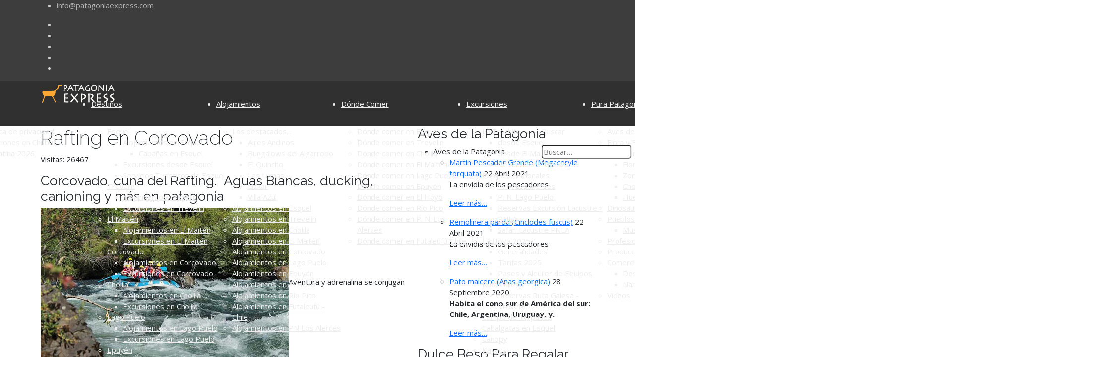

--- FILE ---
content_type: text/html; charset=utf-8
request_url: https://patagoniaexpress.com/index.php/excursiones-patagonia/rafting-patagonia.html
body_size: 12577
content:
<!DOCTYPE html>
<html lang="es-es" dir="ltr">
	<head>
		<meta http-equiv="X-UA-Compatible" content="IE=edge">
		<meta name="viewport" content="width=device-width, initial-scale=1">
		<meta charset="utf-8">
	<meta name="rights" content="PatagoniaExpress by Balero Producciones">
	<meta name="description" content="Patagonia Express desde Esquel y Trevelin es un portal integramente dedicado a la Patagonia y sus localidades. Información de actividades turísticas y culturale">
	<title>Rafting en Corcovado</title>
	<link href="/images/favicon.ico" rel="icon" type="image/vnd.microsoft.icon">
	<link href="https://patagoniaexpress.com/index.php/component/finder/search.opensearch?Itemid=166" rel="search" title="OpenSearch www.patagoniaexpress.com" type="application/opensearchdescription+xml">
<link href="/media/vendor/awesomplete/css/awesomplete.css?1.1.7" rel="stylesheet">
	<link href="/media/vendor/joomla-custom-elements/css/joomla-alert.min.css?0.2.0" rel="stylesheet">
	<link href="//fonts.googleapis.com/css?family=Open+Sans:300,regular,500,600,700,800,300italic,italic,500italic,600italic,700italic,800italic&amp;amp;subset=latin,latin-ext" rel="stylesheet">
	<link href="//fonts.googleapis.com/css?family=Raleway:100,200,300,regular,500,600,700,800,900,100italic,200italic,300italic,italic,500italic,600italic,700italic,800italic,900italic&amp;amp;subset=latin" rel="stylesheet">
	<link href="https://cdn.jsdelivr.net/npm/bootstrap@5.3.8/dist/css/bootstrap.min.css" rel="stylesheet">
	<link href="/cache/com_templates/templates/flex/e22df12e5c76cfbb8a9a714cfe1c700c.css" rel="stylesheet">
	<link href="/components/com_sppagebuilder/assets/css/dynamic-content.css?13bea3cde590997c1094f9bba14d719a" rel="stylesheet">
	<link href="/components/com_sppagebuilder/assets/css/color-switcher.css?13bea3cde590997c1094f9bba14d719a" rel="stylesheet">
	<style>body.site {background-color:#ffffff;}</style>
	<style>body{font-family:Open Sans, sans-serif; font-size:15px; font-weight:normal; }</style>
	<style>h1{font-family:Raleway, sans-serif; font-size:40px; font-weight:200; }</style>
	<style>h2{font-family:Raleway, sans-serif; font-size:33px; font-weight:300; }</style>
	<style>h3{font-family:Raleway, sans-serif; font-size:27px; font-weight:normal; }</style>
	<style>h4{font-family:Raleway, sans-serif; font-size:23px; font-weight:normal; }</style>
	<style>h5{font-family:Raleway, sans-serif; font-size:20px; font-weight:500; }</style>
	<style>h6{font-family:Raleway, sans-serif; font-size:17px; font-weight:600; }</style>
	<style>.sp-megamenu-parent{font-family:Open Sans, sans-serif; font-size:15px; font-weight:normal; }</style>
	<style>@media (min-width: 1400px) {
.container {
max-width: 1140px;
}
}</style>
	<style>.js-menu-toggle .lines, .js-menu-toggle .lines:before, .js-menu-toggle .lines:after {width:20px!important; }
				@media (max-width: 768px) {
				  .js-menu-toggle .lines, .js-menu-toggle .lines:before, .js-menu-toggle .lines:after {width:25px!important;}

				  .js-menu-toggle .lines {
				  	-webkit-transform: scale(1.1,1.3);
					transform: scale(1.1,1.3);
				  }
				}</style>
	<style>#sp-top-bar{ background-color:#3d3d3d;color:#d4d4d4; }</style>
	<style>#sp-top-bar a{color:#b3b3b3;}</style>
	<style>#sp-top-bar a:hover{color:#d1d1d1;}</style>
	<style>#sp-header{ background-color:#303030;color:#f0f0f0; }</style>
	<style>#sp-header a{color:#ededed;}</style>
	<style>#sp-header a:hover{color:#ffffff;}</style>
	<style>#sp-footer{ background-color:#363839;color:#b0b0b0; }</style>
	<style>#sp-footer a{color:#d6d6d6;}</style>
	<style>#sp-footer a:hover{color:#f0f0f0;}</style>
	<style>.offcanvas-menu{}.offcanvas-menu ul li a{color: }.offcanvas-menu .offcanvas-inner .search input.inputbox{border-color: }</style>
	<style>#sp-header .top-search-wrapper .icon-top-wrapper,#sp-header .top-search-wrapper .icon-top-wrapper >i:before,.sp-megamenu-wrapper > .sp-megamenu-parent >li >a,.sp-megamenu-wrapper #offcanvas-toggler,.sp-megamenu-wrapper #offcanvas-toggler .js-menu-toggle,#sp-header .modal-login-wrapper span,#sp-header .ap-my-account i.pe-7s-user,#sp-header .ap-my-account .info-text,#sp-header .mod-languages,#sp-header .logo,#cart-menu,#cd-menu-trigger,.cd-cart,.cd-cart > i{height:90px;line-height:90px;}.total_products{top:calc(90px / 2 - 22px);}.sp-megamenu-wrapper #offcanvas-toggler .js-menu-toggle span.lines {margin-top: calc(90px / 2 - 17px);}#sp-header,.transparent-wrapper{height:90px;}.transparent,.sticky-top{}#sp-header #sp-menu .sp-megamenu-parent >li >a,#sp-header #sp-menu .sp-megamenu-parent li .sp-dropdown >li >a,#sp-header .top-search-wrapper .icon-top-wrapper i,#sp-header #cd-menu-trigger i,#sp-header .cd-cart i,#sp-header .top-search-wrapper{}#sp-header #sp-menu .sp-dropdown .sp-dropdown-inner{}#sp-header #sp-menu .sp-dropdown .sp-dropdown-inner li.sp-menu-item >a,#sp-header #sp-menu .sp-dropdown .sp-dropdown-inner li.sp-menu-item.separator >a,#sp-header #sp-menu .sp-dropdown .sp-dropdown-inner li.sp-menu-item.separator >a:hover,#sp-header .sp-module-content ul li a,#sp-header .vm-menu .vm-title{}.sticky .logo,.sticky #cart-menu,.sticky #cd-menu-trigger,.sticky .cd-cart,.sticky .cd-cart >i,.sticky .menu-is-open >i,#sp-header.sticky .modal-login-wrapper span,#sp-header.sticky .ap-my-account i.pe-7s-user,#sp-header.sticky .ap-my-account .info-text,#sp-header.sticky .mod-languages,#sp-header.sticky .top-search-wrapper .icon-top-wrapper,#sp-header.sticky .top-search-wrapper .icon-top-wrapper >i:before,.sticky .sp-megamenu-wrapper > .sp-megamenu-parent >li >a,.sticky .sp-megamenu-wrapper #offcanvas-toggler,.sticky .sp-megamenu-wrapper #offcanvas-toggler .js-menu-toggle,.sticky #sp-logo a.logo{ height:70px;line-height:70px; }   .sticky .sp-megamenu-wrapper #offcanvas-toggler .js-menu-toggle span.lines {margin-top: calc(70px / 2 - 17px);}  .sticky .total_products{top: calc(70px / 2 - 22px);}  .sticky .sticky__wrapper{ height:70px; -webkit-animation-name:fade-in-down;animation-name:fade-in-down;}.sticky .sticky__wrapper .sp-sticky-logo {height:70px;}.sticky.onepage .sticky__wrapper,.sticky.white .sticky__wrapper,.sticky.transparent .sticky__wrapper{} #sp-header.sticky #sp-menu .sp-megamenu-wrapper .sp-megamenu-parent >li >a,#sp-header.sticky .top-search-wrapper,#sp-header.sticky .top-search-wrapper .icon-top-wrapper i,#sp-header.sticky #cd-menu-trigger i,#sp-header.sticky .cd-cart i{;}#sp-header.sticky #sp-menu .sp-megamenu-wrapper .sp-megamenu-parent >li.active>a,#sp-header.sticky #sp-menu .sp-megamenu-wrapper .sp-megamenu-parent >li.current-item>a,#sp-header.sticky #sp-menu .sp-megamenu-wrapper .sp-megamenu-parent >li.sp-has-child.active>a,.sticky #offcanvas-toggler >i,.sticky #offcanvas-toggler >i:hover{color:;} </style>
<script src="/media/vendor/jquery/js/jquery.min.js?3.7.1"></script>
	<script src="/media/legacy/js/jquery-noconflict.min.js?504da4"></script>
	<script src="/media/vendor/awesomplete/js/awesomplete.min.js?1.1.7" defer></script>
	<script type="application/json" class="joomla-script-options new">{"finder-search":{"url":"/index.php/component/finder/?task=suggestions.suggest&format=json&tmpl=component&Itemid=166"},"joomla.jtext":{"ERROR":"Error","MESSAGE":"Mensaje","NOTICE":"Notificación","WARNING":"Advertencia","JCLOSE":"Cerrar","JOK":"OK","JOPEN":"Abrir"},"system.paths":{"root":"","rootFull":"https://patagoniaexpress.com/","base":"","baseFull":"https://patagoniaexpress.com/"},"csrf.token":"fcfd07b653d0ce717541334a16966e71"}</script>
	<script src="/media/system/js/core.min.js?2cb912"></script>
	<script src="/media/vendor/webcomponentsjs/js/webcomponents-bundle.min.js?2.8.0" nomodule defer></script>
	<script src="/media/com_finder/js/finder.min.js?5729ed" type="module"></script>
	<script src="/media/system/js/joomla-hidden-mail.min.js?80d9c7" type="module"></script>
	<script src="/media/system/js/messages.min.js?9a4811" type="module"></script>
	<script src="https://cdn.jsdelivr.net/npm/bootstrap@5.3.8/dist/js/bootstrap.bundle.min.js"></script>
	<script src="/templates/flex/js/main.js"></script>
	<script src="/cache/com_templates/templates/flex/790c43e3879c675e64c53c3fa5cad95c.js"></script>
	<script src="/components/com_sppagebuilder/assets/js/dynamic-content.js?13bea3cde590997c1094f9bba14d719a"></script>
	<script src="/components/com_sppagebuilder/assets/js/color-switcher.js?13bea3cde590997c1094f9bba14d719a"></script>
	<script type="application/ld+json">{"@context":"https://schema.org","@graph":[{"@type":"Organization","@id":"https://patagoniaexpress.com/#/schema/Organization/base","name":"PatagoniaExpress","url":"https://patagoniaexpress.com/","logo":{"@type":"ImageObject","@id":"https://patagoniaexpress.com/#/schema/ImageObject/logo","url":"images/esquel/esquel_nevado.jpg","contentUrl":"images/esquel/esquel_nevado.jpg","width":720,"height":480},"image":{"@id":"https://patagoniaexpress.com/#/schema/ImageObject/logo"},"sameAs":["https://www.facebook.com/PatagoniaExpressok/","https://x.com/patagoniaexpres","https://www.instagram.com/patagoniaexpressar/","https://www.youtube.com/@baleroproducciones"]},{"@type":"WebSite","@id":"https://patagoniaexpress.com/#/schema/WebSite/base","url":"https://patagoniaexpress.com/","name":"www.patagoniaexpress.com","publisher":{"@id":"https://patagoniaexpress.com/#/schema/Organization/base"},"potentialAction":{"@type":"SearchAction","target":"https://patagoniaexpress.com/index.php/component/finder/search.html?q={search_term_string}&amp;Itemid=166","query-input":"required name=search_term_string"}},{"@type":"WebPage","@id":"https://patagoniaexpress.com/#/schema/WebPage/base","url":"https://patagoniaexpress.com/index.php/excursiones-patagonia/rafting-patagonia.html","name":"Rafting en Corcovado","description":"Patagonia Express desde Esquel y Trevelin es un portal integramente dedicado a la Patagonia y sus localidades. Información de actividades turísticas y culturale","isPartOf":{"@id":"https://patagoniaexpress.com/#/schema/WebSite/base"},"about":{"@id":"https://patagoniaexpress.com/#/schema/Organization/base"},"inLanguage":"es-ES"}]}</script>
	<script>var sp_preloader = "0";var sp_offanimation = "default";var stickyHeaderVar = "1";var stickyHeaderAppearPoint = 250;</script>
	<script>
				document.addEventListener("DOMContentLoaded", () =>{
					window.htmlAddContent = window?.htmlAddContent || "";
					if (window.htmlAddContent) {
        				document.body.insertAdjacentHTML("beforeend", window.htmlAddContent);
					}
				});
			</script>
	<script>
			const initColorMode = () => {
				const colorVariableData = [];
				const sppbColorVariablePrefix = "--sppb";
				let activeColorMode = localStorage.getItem("sppbActiveColorMode") || "";
				activeColorMode = "";
				const modes = [];

				if(!modes?.includes(activeColorMode)) {
					activeColorMode = "";
					localStorage.setItem("sppbActiveColorMode", activeColorMode);
				}

				document?.body?.setAttribute("data-sppb-color-mode", activeColorMode);

				if (!localStorage.getItem("sppbActiveColorMode")) {
					localStorage.setItem("sppbActiveColorMode", activeColorMode);
				}

				if (window.sppbColorVariables) {
					const colorVariables = typeof(window.sppbColorVariables) === "string" ? JSON.parse(window.sppbColorVariables) : window.sppbColorVariables;

					for (const colorVariable of colorVariables) {
						const { path, value } = colorVariable;
						const variable = String(path[0]).trim().toLowerCase().replaceAll(" ", "-");
						const mode = path[1];
						const variableName = `${sppbColorVariablePrefix}-${variable}`;

						if (activeColorMode === mode) {
							colorVariableData.push(`${variableName}: ${value}`);
						}
					}

					document.documentElement.style.cssText += colorVariableData.join(";");
				}
			};

			window.sppbColorVariables = [];
			
			initColorMode();

			document.addEventListener("DOMContentLoaded", initColorMode);
		</script>
	<meta property="og:url" content="https://www.patagoniaexpress.com/index.php/excursiones-patagonia/rafting-patagonia.html" />
	<meta property="og:site_name" content="www.patagoniaexpress.com" />
	<meta property="og:type" content="article" />
	<meta property="og:title" content="Rafting en Corcovado" />
	<meta property="og:description" content="Corcovado, cuna del Rafting.  Aguas Blancas, ducking, canioning y más en patagonia
" />
	<meta name="twitter:card" content="summary" />
	<meta name="twitter:site" content="www.patagoniaexpress.com" />
	<meta name="twitter:title" content="Rafting en Corcovado" />
	<meta name="twitter:description" content="Corcovado, cuna del Rafting.  Aguas Blancas, ducking, canioning y más en patagonia
" />
			</head>
	
	<body class="site com-content view-article no-layout no-task itemid-543 es-es ltr  sticky-header layout-fluid off-canvas-menu-init">
		        <div class="body-wrapper off-canvas-menu-wrap">
            <div class="body-innerwrapper body_innerwrapper_overflow">
				<section id="sp-top-bar"><div class="container"><div class="row"><div id="sp-top1" class="col-12 col-md-4 col-lg-12 "><div class="sp-column"><ul class="sp-contact-info"><li class="sp-contact-email"><i class="pe pe-7s-mail" aria-hidden="true"></i> <joomla-hidden-mail  is-link="1" is-email="1" first="aW5mbw==" last="cGF0YWdvbmlhZXhwcmVzcy5jb20=" text="aW5mb0BwYXRhZ29uaWFleHByZXNzLmNvbQ==" base="" >Esta dirección de correo electrónico está siendo protegida contra los robots de spam. Necesita tener JavaScript habilitado para poder verlo.</joomla-hidden-mail></li></ul><ul class="social-icons"><li><a target="_blank" href="https://www.facebook.com/PatagoniaExpressok/" aria-label="facebook"><i class="fa-brands fa-facebook-f" aria-hidden="true"></i></a></li><li><a target="_blank" href="https://twitter.com/patagoniaexpres" aria-label="twitter"><i class="fa-brands fa-x-twitter" aria-hidden="true"></i></a></li><li ><a target="_blank" href="https://www.instagram.com/patagoniaexpressar/" aria-label="Instagram"><i class="fa-brands fa-instagram" aria-hidden="true"></i></a></li><li><a target="_blank" href="https://www.youtube.com/@baleroproducciones" aria-label="Youtube"><i class="fa-brands fa-youtube" aria-hidden="true"></i></a></li><li><a href="whatsapp://send?abid=https://wa.me/5492945416176&text=Hi" aria-label="WhatsApp"><i class="fa-brands fa-whatsapp" aria-hidden="true"></i></a></li></ul></div></div></div></div></section><header id="sp-header" class=" flex"><div class="container"><div class="row"><div id="sp-logo" class="col-9 col-md-10 col-lg-2 "><div class="sp-column"><a class="logo mx-0 ps-3 p-sm-0" href="/"><img class="sp-default-logo d-none d-md-block" src="/images/logos/logo_pata.png#joomlaImage://local-images/logos/logo_pata.png?width=150&amp;height=50" srcset="/images/logos/logo_pata2x.png 2x" alt="www.patagoniaexpress.com"><img class="sp-default-logo d-block d-sm-block d-md-none" src="/images/logos/logo_pata.png" alt="www.patagoniaexpress.com"></a></div></div><div id="sp-menu" class="col-1 col-md-1 col-lg-9 "><div class="sp-column">			<div class="sp-megamenu-wrapper">
				<ul class="sp-megamenu-parent menu-fade-down-fade-up d-none d-lg-flex justify-content-center mx-0 px-0 gx-0"><li class="sp-menu-item sp-has-child"><a  href="/index.php"  >Inicio</a><div class="sp-dropdown sp-dropdown-main sp-menu-right" style="width: 252px;"><div class="sp-dropdown-inner"><ul class="sp-dropdown-items"><li class="sp-menu-item"><a  href="/index.php/inicio/politica-de-privacidad.html"  >Política de privacidad</a></li><li class="sp-menu-item"><a  href="/index.php/inicio/vacaciones-en-chubut-argentina-2024.html"  >Vacaciones en Chubut - Argentina 2026</a></li></ul></div></div></li><li class="sp-menu-item sp-has-child"><a  href="javascript:void(0);"  >Destinos</a><div class="sp-dropdown sp-dropdown-main sp-menu-right" style="width: 252px;"><div class="sp-dropdown-inner"><ul class="sp-dropdown-items"><li class="sp-menu-item sp-has-child"><a  href="/index.php/destinos/esquel.html"  >Esquel</a><div class="sp-dropdown sp-dropdown-sub sp-menu-right" style="width: 252px;"><div class="sp-dropdown-inner"><ul class="sp-dropdown-items"><li class="sp-menu-item sp-has-child"><a  href="/index.php/destinos/esquel/alojamientos-esquel.html"  >Alojamientos en Esquel</a><div class="sp-dropdown sp-dropdown-sub sp-menu-right" style="width: 252px;"><div class="sp-dropdown-inner"><ul class="sp-dropdown-items"><li class="sp-menu-item"><a  href="/index.php/destinos/esquel/alojamientos-esquel/cabanas-en-esquel.html"  ><i class="fa fa-home"></i> Cabañas en Esquel</a></li></ul></div></div></li><li class="sp-menu-item"><a  href="/index.php/destinos/esquel/excursiones-desde-esquel.html"  >Excursiones desde Esquel</a></li><li class="sp-menu-item"><a  href="/index.php/destinos/esquel/servicios-turisticos-de-esquel.html"  >Servicios Turísticos de Esquel </a></li></ul></div></div></li><li class="sp-menu-item sp-has-child"><a  href="/index.php/destinos/home-trevelin.html"  >Trevelin</a><div class="sp-dropdown sp-dropdown-sub sp-menu-right" style="width: 252px;"><div class="sp-dropdown-inner"><ul class="sp-dropdown-items"><li class="sp-menu-item"><a  href="/index.php/destinos/home-trevelin/alojamientos-trevelin.html"  >Alojamientos Trevelin</a></li><li class="sp-menu-item"><a  href="/index.php/destinos/home-trevelin/excursiones-en-trevelin.html"  >Excursiones en Trevelin</a></li></ul></div></div></li><li class="sp-menu-item sp-has-child"><a  href="/index.php/destinos/home-el-maiten.html"  >El Maitén</a><div class="sp-dropdown sp-dropdown-sub sp-menu-right" style="width: 252px;"><div class="sp-dropdown-inner"><ul class="sp-dropdown-items"><li class="sp-menu-item"><a  href="/index.php/destinos/home-el-maiten/alojamientos-en-el-maiten.html"  >Alojamientos en El Maitén</a></li><li class="sp-menu-item"><a  href="/index.php/destinos/home-el-maiten/excursiones-en-el-maiten.html"  >Excursiones en El Maitén</a></li></ul></div></div></li><li class="sp-menu-item sp-has-child"><a  href="/index.php/destinos/home-corcovado.html"  >Corcovado</a><div class="sp-dropdown sp-dropdown-sub sp-menu-right" style="width: 252px;"><div class="sp-dropdown-inner"><ul class="sp-dropdown-items"><li class="sp-menu-item"><a  href="/index.php/destinos/home-corcovado/servicios-en-corcovado.html"  >Alojamientos en Corcovado</a></li><li class="sp-menu-item"><a  href="/index.php/destinos/home-corcovado/excursiones-en-corcovado.html"  >Excursiones en Corcovado</a></li></ul></div></div></li><li class="sp-menu-item sp-has-child"><a  href="/index.php/destinos/home-cholila.html"  >Cholila</a><div class="sp-dropdown sp-dropdown-sub sp-menu-right" style="width: 252px;"><div class="sp-dropdown-inner"><ul class="sp-dropdown-items"><li class="sp-menu-item"><a  href="/index.php/destinos/home-cholila/alojamientos-en-cholila.html"  >Alojamientos en Cholila</a></li><li class="sp-menu-item"><a  href="/index.php/destinos/home-cholila/excursiones-en-cholila.html"  >Excursiones en Cholila</a></li></ul></div></div></li><li class="sp-menu-item sp-has-child"><a  href="/index.php/destinos/home-lago-puelo.html"  >Lago Puelo</a><div class="sp-dropdown sp-dropdown-sub sp-menu-right" style="width: 252px;"><div class="sp-dropdown-inner"><ul class="sp-dropdown-items"><li class="sp-menu-item"><a  href="/index.php/destinos/home-lago-puelo/alojamientos-en-lago-puelo.html"  >Alojamientos en Lago Puelo</a></li><li class="sp-menu-item"><a  href="/index.php/destinos/home-lago-puelo/excursiones-en-lago-puelo.html"  >Excursiones en Lago Puelo</a></li></ul></div></div></li><li class="sp-menu-item sp-has-child"><a  href="/index.php/destinos/home-epuyen.html"  >Epuyén</a><div class="sp-dropdown sp-dropdown-sub sp-menu-right" style="width: 252px;"><div class="sp-dropdown-inner"><ul class="sp-dropdown-items"><li class="sp-menu-item"><a  href="/index.php/destinos/home-epuyen/alojamientos-en-epuyen.html"  >Alojamientos en Epuyén</a></li><li class="sp-menu-item"><a  href="/index.php/destinos/home-epuyen/excursiones-en-epuyen.html"  >Excursiones en Epuyén</a></li></ul></div></div></li><li class="sp-menu-item sp-has-child"><a  href="/index.php/destinos/home-el-hoyo.html"  >El Hoyo</a><div class="sp-dropdown sp-dropdown-sub sp-menu-right" style="width: 252px;"><div class="sp-dropdown-inner"><ul class="sp-dropdown-items"><li class="sp-menu-item"><a  href="/index.php/destinos/home-el-hoyo/alojamientos-en-el-hoyo.html"  >Alojamientos en El Hoyo</a></li><li class="sp-menu-item"><a  href="/index.php/destinos/home-el-hoyo/excursiones-en-el-hoyo.html"  >Excursiones en El Hoyo</a></li></ul></div></div></li><li class="sp-menu-item sp-has-child"><a  href="/index.php/destinos/home-tecka.html"  >Tecka</a><div class="sp-dropdown sp-dropdown-sub sp-menu-right" style="width: 252px;"><div class="sp-dropdown-inner"><ul class="sp-dropdown-items"><li class="sp-menu-item"><a  href="/index.php/destinos/home-tecka/mas-info-de-tecka.html"  >Más info de Tecka</a></li><li class="sp-menu-item"><a  href="/index.php/destinos/home-tecka/alojamientos-en-tecka.html"  >Alojamientos en Tecka</a></li></ul></div></div></li><li class="sp-menu-item sp-has-child"><a  href="/index.php/destinos/home-rio-pico.html"  >Río Pico</a><div class="sp-dropdown sp-dropdown-sub sp-menu-right" style="width: 252px;"><div class="sp-dropdown-inner"><ul class="sp-dropdown-items"><li class="sp-menu-item"><a  href="/index.php/destinos/home-rio-pico/alojamientos-en-rio-pico.html"  >Alojamientos en Río Pico</a></li><li class="sp-menu-item"><a  href="/index.php/destinos/home-rio-pico/excursiones-en-rio-pico.html"  >Excursiones en Río Pico</a></li></ul></div></div></li><li class="sp-menu-item sp-has-child"><a  href="/index.php/destinos/home-futaleufu.html"  >Futaleufú (Ch)</a><div class="sp-dropdown sp-dropdown-sub sp-menu-right" style="width: 252px;"><div class="sp-dropdown-inner"><ul class="sp-dropdown-items"><li class="sp-menu-item"><a  href="/index.php/destinos/home-futaleufu/alojamientos-en-futaleufu.html"  >Alojamientos en Futaleufú - Chile</a></li><li class="sp-menu-item"><a  href="/index.php/destinos/home-futaleufu/excursiones-en-futaleufu.html"  >Excursiones en Futaleufú</a></li></ul></div></div></li><li class="sp-menu-item sp-has-child"><a  href="/index.php/destinos/pn-los-alerces.html"  >P. N. Los Alerces</a><div class="sp-dropdown sp-dropdown-sub sp-menu-right" style="width: 252px;"><div class="sp-dropdown-inner"><ul class="sp-dropdown-items"><li class="sp-menu-item"><a  href="/index.php/destinos/pn-los-alerces/alojamientos-en-pn-los-alerces.html"  >Alojamientos en PN Los Alerces</a></li><li class="sp-menu-item"><a  href="/index.php/destinos/pn-los-alerces/excursiones-en-el-pn-los-alerces.html"  >Excursiones en el PN Los Alerces</a></li></ul></div></div></li></ul></div></div></li><li class="sp-menu-item sp-has-child"><a  href="/index.php/alojamientos.html"  >Alojamientos</a><div class="sp-dropdown sp-dropdown-main sp-menu-right" style="width: 252px;"><div class="sp-dropdown-inner"><ul class="sp-dropdown-items"><li class="sp-menu-item sp-has-child"><a  href="javascript:void(0);"  ><i class="fa fa-home"></i> Los destacados...</a><div class="sp-dropdown sp-dropdown-sub sp-menu-right" style="width: 252px;"><div class="sp-dropdown-inner"><ul class="sp-dropdown-items"><li class="sp-menu-item"><a  href="/index.php/alojamientos/los-destacados-de-patagonia/aires-andinos.html"  >Aires Andinos</a></li><li class="sp-menu-item"><a  href="/index.php/alojamientos/los-destacados-de-patagonia/bungalows-del-algarrobo.html"  >Bungalows del Algarrobo</a></li><li class="sp-menu-item"><a  href="/index.php/alojamientos/los-destacados-de-patagonia/el-quincho.html"  >El Quincho</a></li><li class="sp-menu-item"><a  href="/index.php/alojamientos/los-destacados-de-patagonia/las-lumas.html"  >Las Lumas</a></li><li class="sp-menu-item"><a  href="/index.php/alojamientos/los-destacados-de-patagonia/lizkar-departamentos.html"  >Lizkar</a></li><li class="sp-menu-item"><a  href="/index.php/alojamientos/los-destacados-de-patagonia/villa-azul.html"  >Villa Azul</a></li></ul></div></div></li><li class="sp-menu-item"><a  href="/index.php/alojamientos/alojamientos-en-esquel.html"  >Alojamientos en Esquel</a></li><li class="sp-menu-item"><a  href="/index.php/alojamientos/alojamientos-en-trevelin.html"  >Alojamientos en Trevelin</a></li><li class="sp-menu-item"><a  href="/index.php/alojamientos/alojamientos-en-cholila.html"  >Alojamientos en Cholila</a></li><li class="sp-menu-item"><a  href="/index.php/alojamientos/alojamientos-en-el-maiten.html"  >Alojamientos en El Maitén</a></li><li class="sp-menu-item"><a  href="/index.php/alojamientos/alojamientos-en-corcovado.html"  >Alojamientos en Corcovado</a></li><li class="sp-menu-item"><a  href="/index.php/alojamientos/alojamientos-en-lago-puelo.html"  >Alojamientos en Lago Puelo</a></li><li class="sp-menu-item"><a  href="/index.php/alojamientos/alojamientos-en-epuyen.html"  >Alojamientos en Epuyén</a></li><li class="sp-menu-item"><a  href="/index.php/alojamientos/alojamientos-en-el-hoyo.html"  >Alojamientos en El Hoyo</a></li><li class="sp-menu-item"><a  href="/index.php/alojamientos/alojamientos-en-rio-pico.html"  >Alojamientos en Río Pico</a></li><li class="sp-menu-item"><a  href="/index.php/alojamientos/alojamientos-en-futaleufu-chile.html"  >Alojamientos en Futaleufú - Chile</a></li><li class="sp-menu-item"><a  href="/index.php/alojamientos/alojamientos-en-pn-los-alerces.html"  >Alojamientos en PN Los Alerces</a></li></ul></div></div></li><li class="sp-menu-item sp-has-child"><a  href="/index.php/donde-comer.html"  >Dónde Comer</a><div class="sp-dropdown sp-dropdown-main sp-menu-right" style="width: 252px;"><div class="sp-dropdown-inner"><ul class="sp-dropdown-items"><li class="sp-menu-item"><a  href="/index.php/donde-comer/donde-comer-en-esquel.html"  >Dónde comer en Esquel</a></li><li class="sp-menu-item"><a  href="/index.php/donde-comer/donde-comer-en-trevelin.html"  >Dónde comer en Trevelin</a></li><li class="sp-menu-item"><a  href="/index.php/donde-comer/donde-comer-en-cholila.html"  >Dónde comer en Cholila</a></li><li class="sp-menu-item"><a  href="/index.php/donde-comer/donde-comer-en-el-maiten.html"  >Dónde comer en El Maitén</a></li><li class="sp-menu-item"><a  href="/index.php/donde-comer/donde-comer-en-lago-puelo.html"  >Dónde comer en Lago Puelo</a></li><li class="sp-menu-item"><a  href="/index.php/donde-comer/donde-comer-en-epuyen.html"  >Dónde comer en Epuyén</a></li><li class="sp-menu-item"><a  href="/index.php/donde-comer/donde-comer-en-el-hoyo.html"  >Dónde comer en El Hoyo</a></li><li class="sp-menu-item"><a  href="/index.php/donde-comer/donde-comer-en-rio-pico.html"  >Dónde comer en Río Pico</a></li><li class="sp-menu-item"><a  href="/index.php/donde-comer/donde-comer-en-p-n-los-alerces.html"  >Dónde comer en P. N. Los Alerces</a></li><li class="sp-menu-item"><a  href="/index.php/donde-comer/donde-comer-en-futaleufu-chile.html"  >Dónde comer en Futaleufú-Chile</a></li></ul></div></div></li><li class="sp-menu-item sp-has-child"><a  href="/index.php/excursiones.html"  >Excursiones</a><div class="sp-dropdown sp-dropdown-main sp-menu-right" style="width: 252px;"><div class="sp-dropdown-inner"><ul class="sp-dropdown-items"><li class="sp-menu-item sp-has-child"><a  href="/index.php/excursiones/la-trochita.html"  >La Trochita</a><div class="sp-dropdown sp-dropdown-sub sp-menu-right" style="width: 252px;"><div class="sp-dropdown-inner"><ul class="sp-dropdown-items"><li class="sp-menu-item"><a  href="/index.php/excursiones/la-trochita/desde-esquel.html"  >desde Esquel</a></li><li class="sp-menu-item"><a  href="/index.php/excursiones/la-trochita/desde-el-maiten.html"  >desde El Maitén</a></li><li class="sp-menu-item"><a  href="/index.php/excursiones/la-trochita/reservas-la-trochita.html" rel="noopener noreferrer" target="_blank" >Reservas La Trochita</a></li></ul></div></div></li><li class="sp-menu-item sp-has-child"><a  href="/index.php/excursiones/parque-nacionales.html"  >Parques Nacionales</a><div class="sp-dropdown sp-dropdown-sub sp-menu-right" style="width: 252px;"><div class="sp-dropdown-inner"><ul class="sp-dropdown-items"><li class="sp-menu-item"><a  href="/index.php/excursiones/parque-nacionales/p-n-los-alerces.html"  >P. N. Los Alerces</a></li><li class="sp-menu-item"><a  href="/index.php/excursiones/parque-nacionales/parque-nacional-lago-puelo-chubut-patagonia.html"  >P. N. Lago Puelo</a></li><li class="sp-menu-item"><a  href="/index.php/excursiones/parque-nacionales/reservas-excursion-lacustre.html" rel="noopener noreferrer" target="_blank" >Reservas Excursión Lacustre - PNLA</a></li><li class="sp-menu-item"><a  href="/index.php/excursiones/parque-nacionales/safari-lacustre-parque-nacional-los-alerces.html"  >Safari Lacustre PNLA</a></li></ul></div></div></li><li class="sp-menu-item sp-has-child"><a  href="/index.php/excursiones/la-hoya.html"  >La Hoya 2025</a><div class="sp-dropdown sp-dropdown-sub sp-menu-right" style="width: 252px;"><div class="sp-dropdown-inner"><ul class="sp-dropdown-items"><li class="sp-menu-item"><a  href="/index.php/excursiones/la-hoya/mapa-de-pistas.html"  >Generalidades</a></li><li class="sp-menu-item"><a  href="/index.php/excursiones/la-hoya/tarifas-2021.html"  >Tarifas 2025</a></li><li class="sp-menu-item"><a  href="/index.php/excursiones/la-hoya/pases-y-alquiler-de-equipos.html"  >Pases y Alquiler de Equipos</a></li></ul></div></div></li><li class="sp-menu-item sp-has-child"><a  href="/index.php/excursiones/ruta-galesa.html"  title="Ruta Galesa " >Ruta Galesa</a><div class="sp-dropdown sp-dropdown-sub sp-menu-right" style="width: 252px;"><div class="sp-dropdown-inner"><ul class="sp-dropdown-items"><li class="sp-menu-item"><a  href="/index.php/excursiones/ruta-galesa/reservas-ruta-galesa-trevelin.html" rel="noopener noreferrer" target="_blank" >Reservas Ruta Galesa - Trevelin</a></li></ul></div></div></li><li class="sp-menu-item"><a  href="/index.php/excursiones/campo-de-tulipanes.html"  title="Campo de Tulipanes en Trevelin" >Campo de Tulipanes</a></li><li class="sp-menu-item"><a  href="/index.php/excursiones/cabalgatas-en-esquel.html"  >Cabalgatas en Esquel</a></li><li class="sp-menu-item"><a  href="/index.php/excursiones/canopy.html"  >Canopy</a></li><li class="sp-menu-item"><a  href="/index.php/excursiones/kayacs.html"  >Kayacs</a></li><li class="sp-menu-item"><a  href="/index.php/excursiones/mountain-bike-en-esquel.html"  >Mountain Bike en Esquel</a></li><li class="sp-menu-item"><a  href="/index.php/excursiones/piedra-parada.html"  >Piedra Parada</a></li><li class="sp-menu-item"><a  href="/index.php/excursiones/rafting.html"  >Rafting</a></li><li class="sp-menu-item sp-has-child"><a  href="/index.php/excursiones/trekking-senderismo.html"  >Trekking (senderismo)</a><div class="sp-dropdown sp-dropdown-sub sp-menu-right" style="width: 252px;"><div class="sp-dropdown-inner"><ul class="sp-dropdown-items"><li class="sp-menu-item"><a  href="/index.php/excursiones/trekking-senderismo/trekking-en-esquel.html"  >Trekking en Esquel</a></li></ul></div></div></li><li class="sp-menu-item"><a  href="/index.php/excursiones/pesca-patagonia.html"  title="Pesca en Patagonia, Esquel, Trevelin, Chubut, Río Pico" >Pesca 2025/2026</a></li><li class="sp-menu-item"><a  href="/index.php/excursiones/huella-andina.html"  >Huella Andina</a></li></ul></div></div></li><li class="sp-menu-item sp-has-child"><a  href="javascript:void(0);"  >Pura Patagonia</a><div class="sp-dropdown sp-dropdown-main sp-menu-right" style="width: 252px;"><div class="sp-dropdown-inner"><ul class="sp-dropdown-items"><li class="sp-menu-item"><a  href="/index.php/pura-patagonia-express/aves.html"  >Aves de la Patagonia</a></li><li class="sp-menu-item sp-has-child"><a  href="/index.php/pura-patagonia-express/flora-y-fauna-de-la-patagonia.html"  >Flora y Fauna</a><div class="sp-dropdown sp-dropdown-sub sp-menu-right" style="width: 252px;"><div class="sp-dropdown-inner"><ul class="sp-dropdown-items"><li class="sp-menu-item"><a  href="/index.php/pura-patagonia-express/flora-y-fauna-de-la-patagonia/flora-nativa.html"  >Flora nativa </a></li><li class="sp-menu-item"><a  href="/index.php/pura-patagonia-express/flora-y-fauna-de-la-patagonia/flora-exotica.html?types[0]=1"  >Flora exótica</a></li><li class="sp-menu-item"><a  href="/index.php/pura-patagonia-express/flora-y-fauna-de-la-patagonia/zorro-colorado.html"  >Zorro Colorado</a></li><li class="sp-menu-item"><a  href="/index.php/pura-patagonia-express/flora-y-fauna-de-la-patagonia/choique.html"  >Choique</a></li><li class="sp-menu-item"><a  href="/index.php/pura-patagonia-express/flora-y-fauna-de-la-patagonia/huemul.html"  >Huemul</a></li></ul></div></div></li><li class="sp-menu-item"><a  href="/index.php/pura-patagonia-express/dinosaurios-argentinos.html"  >Dinosaurios argentinos</a></li><li class="sp-menu-item sp-has-child"><a  href="/index.php/pura-patagonia-express/pueblos-originarios.html"  >Pueblos pre existentes</a><div class="sp-dropdown sp-dropdown-sub sp-menu-right" style="width: 252px;"><div class="sp-dropdown-inner"><ul class="sp-dropdown-items"><li class="sp-menu-item"><a  href="/index.php/pura-patagonia-express/pueblos-originarios/museo-leleque.html"  >Museo Leleque </a></li></ul></div></div></li><li class="sp-menu-item"><a  href="/index.php/pura-patagonia-express/profesionales.html"  >Profesionales</a></li><li class="sp-menu-item"><a  href="/index.php/pura-patagonia-express/produccion-artesanias.html"  >Producción y artesanías</a></li><li class="sp-menu-item sp-has-child"><a  href="/index.php/pura-patagonia-express/comercios-de-la-comarca.html"  >Comercios</a><div class="sp-dropdown sp-dropdown-sub sp-menu-right" style="width: 252px;"><div class="sp-dropdown-inner"><ul class="sp-dropdown-items"><li class="sp-menu-item"><a  href="javascript:void(0);"  >Destacados</a></li><li class="sp-menu-item"><a  href="/index.php/pura-patagonia-express/comercios-de-la-comarca/nahuel-pan.html"  ><i class="fa fa-shopping-cart"></i> Nahuel Pan</a></li></ul></div></div></li><li class="sp-menu-item"><a  href="/index.php/pura-patagonia-express/videos.html"  >Videos</a></li></ul></div></div></li></ul>				<a id="offcanvas-toggler" class="d-block d-flex d-lg-none hstack justify-content-center me-3 me-md-0" href="#" aria-label="Menu">
																	<span class="js-menu-toggle d-block w-100 d-flex justify-content-center">
							<span class="lines"></span>
						</span>
									</a>
			</div>
		</div></div><div id="sp-topsearch" class="col-1 col-md-1 col-lg-1 "><div class="sp-column"><div class="sp-module "><div class="sp-module-content"><div class="top-search-wrapper d-block w-100 top-0 start-50 translate-middle-x">
	<div class="icon-top-wrapper hstack d-flex justify-content-center">
        <i class="pe pe-7s-search search-open-icon w-100" aria-hidden="true"></i>
		<i class="pe pe-7s-close search-close-icon w-100" aria-hidden="true"></i>
	</div>
	<div class="top-search-input-wrap" id="top-search-input-wrap">
		<div class="top-search-wrap">
			<div class="searchwrapper">		
				<div class="finder search">
					<form id="mod-finder-searchform276" action="/index.php/component/finder/search.html?Itemid=166" method="get" class="form-search" role="search">
						<div class="clearfix w-100 mb-2"><label for="mod-finder-searchword276" class="finder mb-2 ">Buscar</label><br /></div><div class="search flex-search"><div class="top-search-wrapper gx-0 px-0 mx-0"><div class="sp_search_input"><input type="text" name="q" id="mod-finder-searchword276" class="inputbox search-query rounded" size="20" value="" placeholder="Buscar&hellip;"/></div></div></div>																		<input type="hidden" name="Itemid" value="166">					</form>
				</div>
			</div>
		</div>
	</div> 
</div>	
</div></div></div></div></div></div></header><section id="sp-main-body"><div class="container"><div class="row"><div id="sp-component" class="col-lg-8 "><div class="sp-column ">	<div id="system-message-container" class="centered" aria-live="polite"></div>
<article class="item item-page item-featured" itemscope itemtype="https://schema.org/Article">
	<meta itemprop="inLanguage" content="es-ES">
		        	<div class="entry-header">
    		                            					                        <h1 itemprop="headline">Rafting en Corcovado</h1>             
            	<dl class="article-info">

		
			<dt class="article-info-term"></dt>	
				
			
			
			
			
			
		
					
			
							<dd class="hits">
	<i class="far fa-eye"></i>
	<meta itemprop="interactionCount" content="UserPageVisits:26467" />
	Visitas: 26467</dd>					
		
	</dl>
  
          
	    </div>
    
	    	
				
			<div itemprop="articleBody" class="com-content-article__body">
		<h3>Corcovado, cuna del Rafting.  Aguas Blancas, ducking, canioning y más en patagonia</h3>
 
<p><img class="pull-right" src="/images/corcovado/rafting_patagonia.jpg" alt="" />Aventura y adrenalina se conjugan en esta actividad de turismo activo, donde el visitante no solo es espectador, sino que vive en contacto directo con la naturaleza, cabalgando los blancos rápidos del Río Corcovado sobre una balsa neumática, acompañado por expertos guías. Las características del río hacen de este sitio la cuna máxima del rafting en la región patagónica de los lagos, y un sitio sobresaliente a nivel nacional.El rafting es un producto muy desarrollado en esta localidad, con especialistas que brindan excelentes servicios, dotados del más moderno equipamiento y medidas de seguridad. Los quías están capacitados profesionalmente y brindan antes de cada bajada las instrucciones correspondientes para disfrutar al máximo esta aventura.El Corcovado es un río que en la graduación internacional de dificultad posee un máximo de "3 mas", que si bien es alto, es ideal para los no experimentados. El curso del río presenta también otros recorridos de niveles inferiores, llegando hasta lo que se denomina "flotada", donde la dificultad es casi nula y se constituye en un placentero paseo por hermosos recorridos y correderas, en un escenario natural sorprendente.</p>
<p><strong>Para toda la familia</strong></p>
<p>Si bien las imágenes que habitualmente se observan de la actividad del rafting son sorprendentes por su dificultad, esta aventura puede ser vivida por toda la familia. La seguridad está garantizada por la experiencia de los guías, el equipamiento y las medidas de seguridad y la elección de los recorridos adecuados. Se proveen a los visitantes todos los elementos necesarios como cascos, salvavidas, trajes de neoprene y por supuesto... UNA AVENTURA EXCEPCIONAL.</p>
<p><strong>Preparándose para la aventura</strong></p>
<p>La temporada de rafting se inicia en noviembre y es aquí donde se inicia la época de mayor caudal del río, lo que permite recorridos más dificultosos. Pasando diciembre, el caudal baja y también la intensidad de los rápidos, por ello a los más experimentados les entusiasma más el inicio de la temporada. En las bajadas de rafting no faltan las zambullidas en profundos pozoles y desde los morros rocosos, para aquellos más avezados y atrevidos, olas flotadas con los salvavidas en los remansos, calmos para los que buscan sensaciones placenteras y calmas. Existen excursiones más cortas y otras de hasta dos días de duración donde se combina el rafting con el canyoning y el kayak.</p>
<p><strong>Links relacionados:</strong></p>
<ul>
<li><a title="Esquel" href="/index.php/component/content/article/28-destinos/esquel/99-listado-servicios-turisticos-de-esquel?Itemid=166">Listado de Servicios en Esquel</a></li>
<li><a title="Trevelin" href="/index.php/destinos/home-trevelin/alojamientos">Listado de Servicios en Trevelin</a></li>
<li><a title="El Maitén" href="/index.php/destinos/home-el-maiten/alojamientos-en-el-maiten">Listado de Servicios en El Maitén</a></li>
<li><a title="Corcovado" href="/index.php/destinos/home-corcovado/servicios-en-corcovado">Listado de Servicios en Corcovado</a></li>
<li><a title="Cholila" href="/index.php/destinos/home-corcovado/servicios-en-corcovado">Listado de Servicios en Cholila</a></li>
<li><a title="Lago Puelo" href="/index.php/destinos/home-lago-puelo/alojamientos-en-lago-puelo">Listado de Servicios en Lago Puelo</a></li>
<li><a title="Epuyen" href="/index.php/destinos/home-epuyen/alojamientos-en-epuyen">Listado de Servicios en Epuyén</a></li>
<li><a title="El Hoyo" href="/index.php/destinos/home-el-hoyo/alojamientos-en-el-hoyo">Listado de Servicios en El Hoyo</a></li>
<li><a title="Parque Nacional Los Alerces" href="/index.php/destinos/pn-los-alerces/alojamientos-en-pn-los-alerces">Listado de Servicios en PN Los Alerces</a></li>
<li><a title="Futaleufú en Chile" href="/index.php/destinos/home-futaleufu/alojamientos-en-futaleufu">Listado de Servicios en Futaleufú - Chile</a></li>
</ul>	</div>

	    
    	<div class="helix-social-share">
		<div class="helix-social-share-blog helix-social-share-article">
			<ul>
								<li>
					<div class="facebook" data-toggle="tooltip" data-placement="top" title="Share On Facebook">
						<a class="facebook px-2" onClick="window.open('http://www.facebook.com/sharer.php?u=https://www.patagoniaexpress.com/index.php/excursiones/rafting.html','Facebook','width=600,height=300,left='+(screen.availWidth/2-300)+',top='+(screen.availHeight/2-150)+''); return false;" href="http://www.facebook.com/sharer.php?u=https://www.patagoniaexpress.com/index.php/excursiones/rafting.html"><i class="fab fa-brands fa-facebook-f"></i></a>
					</div>
				</li>
                								<li>
					<div class="twitter" data-toggle="tooltip" data-placement="top" title="Share On Twitter">
						<a class="twitter px-2" onClick="window.open('http://twitter.com/share?url=https://www.patagoniaexpress.com/index.php/excursiones/rafting.html&amp;text=Rafting en Corcovado','Twitter share','width=600,height=300,left='+(screen.availWidth/2-300)+',top='+(screen.availHeight/2-150)+''); return false;" href="http://twitter.com/share?url=https://www.patagoniaexpress.com/index.php/excursiones/rafting.html&amp;text=Rafting%20en%20Corcovado"><svg xmlns="http://www.w3.org/2000/svg" width="22" height="20" fill="currentColor" class="pe-va" viewBox="0 0 15 21"><path d="M12.6.75h2.454l-5.36 6.142L16 15.25h-4.937l-3.867-5.07-4.425 5.07H.316l5.733-6.57L0 .75h5.063l3.495 4.633L12.601.75Zm-.86 13.028h1.36L4.323 2.145H2.865z"/></svg><!--<i class="fa-brands fa-x-twitter"></i>--></a>
					</div>
				</li>
                                				<li>
					<div class="linkedin">
						<a class="linkedin px-2" data-toggle="tooltip" data-placement="top" title="Share On Linkedin" onClick="window.open('http://www.linkedin.com/shareArticle?mini=true&url=https://www.patagoniaexpress.com/index.php/excursiones/rafting.html','Linkedin','width=585,height=666,left='+(screen.availWidth/2-292)+',top='+(screen.availHeight/2-333)+''); return false;" href="http://www.linkedin.com/shareArticle?mini=true&url=https://www.patagoniaexpress.com/index.php/excursiones/rafting.html" ><i class="fab fa-brands fa-linkedin-in"></i></a>
					</div>
				</li>
                			</ul>
		</div>		
	</div>
    	<div style="margin:0 auto 35px;" class="clearfix"></div><hr />
        
        			
				    
    
	</article></div></div><div id="sp-right" class="col-lg-4  sppb-in-article"><div class="sp-column"><div class="sp-lr"><div class="sp-module "><h3 class="sp-module-title">Aves de la Patagonia</h3><div class="sp-module-content"><ul class="mod-articlescategory category-module mod-list">
                    <li>
            <div class="mod-articles-category-group">Aves de la Patagonia</div>
            <ul>
                <li>
                                    <a href="/index.php/excursiones-patagonia/canopy-patagonia.html?view=article&amp;id=310:martin-pescador-grande-megaceryle-torquata&amp;catid=57" class="mod-articles-category-title ">Martín Pescador Grande (Megaceryle torquata)</a>    
    
    
    
            <span class="mod-articles-category-date">22 Abril 2021</span>
    
    
            <p class="mod-articles-category-introtext">
            La envidia de los pescadores        </p>
    
            <p class="mod-articles-category-readmore">
            <a class="mod-articles-category-title " href="/index.php/excursiones-patagonia/canopy-patagonia.html?view=article&amp;id=310:martin-pescador-grande-megaceryle-torquata&amp;catid=57">
                                    Leer más&hellip;                            </a>
        </p>
    </li>
<li>
                                    <a href="/index.php/excursiones-patagonia/canopy-patagonia.html?view=article&amp;id=311:remolinera-parda-cinclodes-fuscus&amp;catid=57" class="mod-articles-category-title ">Remolinera parda (Cinclodes fuscus)</a>    
    
    
    
            <span class="mod-articles-category-date">22 Abril 2021</span>
    
    
            <p class="mod-articles-category-introtext">
            La envidia de los pescadores        </p>
    
            <p class="mod-articles-category-readmore">
            <a class="mod-articles-category-title " href="/index.php/excursiones-patagonia/canopy-patagonia.html?view=article&amp;id=311:remolinera-parda-cinclodes-fuscus&amp;catid=57">
                                    Leer más&hellip;                            </a>
        </p>
    </li>
<li>
                                    <a href="/index.php/excursiones-patagonia/canopy-patagonia.html?view=article&amp;id=305:pato-maicero-anas-georgica&amp;catid=57" class="mod-articles-category-title ">Pato maicero (Anas  georgica)</a>    
    
    
    
            <span class="mod-articles-category-date">28 Septiembre 2020</span>
    
    
            <p class="mod-articles-category-introtext">
            <strong>Habita el cono sur de América del sur: Chile, Argentina, Uruguay, y</strong>...        </p>
    
            <p class="mod-articles-category-readmore">
            <a class="mod-articles-category-title " href="/index.php/excursiones-patagonia/canopy-patagonia.html?view=article&amp;id=305:pato-maicero-anas-georgica&amp;catid=57">
                                    Leer más&hellip;                            </a>
        </p>
    </li>
            </ul>
        </li>
            </ul>
</div></div><div class="sp-module "><h3 class="sp-module-title">Dulce Beso Para Regalar</h3><div class="sp-module-content"><div class="mod-banners bannergroup">
    <div class="bannerheader">
        ¡Diseños artesanales imperdibles!    </div>

    <div class="mod-banners__item banneritem">
                                                                                                                                                                                                                                                                                                                                                                <a
                            href="/index.php/component/banners/click/9.html" target="_blank" rel="noopener noreferrer"
                            title="Dulce Beso">
                            <img src="http://patagoniaexpress.com/images/banners/dulce_para_regalar.jpg" alt="Siempre hay un Dulce Beso Para Regalar">                        </a>
                                                            </div>

    <div class="mod-banners__footer bannerfooter">
        ¡Siempre hay un Dulce Beso Para Regalar!    </div>
</div>
</div></div></div></div></div></div></div></section><footer id="sp-footer"><div class="container"><div class="row"><div id="sp-footer1" class="col-lg-12 "><div class="sp-column"><span class="sp-copyright">© 2026 PatagoniaExpress desde Esquel - Patagonia Argentina <a href="https://www.baleroproducciones.ar">Balero Producciones Ar</a></span></div></div></div></div></footer>			</div>
		</div>
		
		<!-- Off Canvas Menu -->
		<div class="offcanvas-menu">
			<a href="#" class="close-offcanvas" aria-label="Close"><i class="fas fa-times" aria-hidden="true" title="HELIX_CLOSE_MENU"></i></a>
			<div class="offcanvas-inner">
									<div class="sp-module "><div class="sp-module-content"><div class="search flex-search">
	<form action="/index.php/excursiones-patagonia/rafting-patagonia.html" method="post">
		<input name="searchword" id="mod-search-searchword-89" maxlength="200"  class="inputbox search-query" type="text" size="20" placeholder="Buscar..." />		<input type="hidden" name="task" value="search" />
		<input type="hidden" name="option" value="com_search" />
		<input type="hidden" name="Itemid" value="543" />
	</form>
</div>
</div></div><div class="sp-module "><div class="sp-module-content"><ul class="accordion-menu ">
<li class="nav-item item-581 deeper parent"><a href="/" > Destinos</a><span class="accordion_menu__heading accordion-menu-toggler collapsed" data-bs-toggle="collapse" data-bs-target="#collapse-menu-581-1" role="button" aria-expanded="false" aria-controls="collapse-menu-581-1"><i class="open-icon fas fa-chevron-down"></i></span>
<ul class="collapse" id="collapse-menu-581-1"><li class="nav-item item-582"><a href="/index.php/destinos-patagonia/esquel.html" > Esquel</a></li><li class="nav-item item-583"><a href="/index.php/destinos-patagonia/trevelin.html" > Trevelin</a></li><li class="nav-item item-584"><a href="/index.php/destinos-patagonia/el-maiten.html" > El Maitén</a></li><li class="nav-item item-585"><a href="/index.php/destinos-patagonia/corcovado.html" > Corcovado</a></li><li class="nav-item item-586"><a href="/index.php/destinos-patagonia/cholila.html" > Cholila</a></li><li class="nav-item item-587"><a href="/index.php/destinos-patagonia/lago-puelo.html" > Lago Puelo</a></li><li class="nav-item item-588"><a href="/index.php/destinos-patagonia/epuyen.html" > Epuyen</a></li><li class="nav-item item-589"><a href="/index.php/destinos-patagonia/el-hoyo.html" > El Hoyo</a></li><li class="nav-item item-590"><a href="/index.php/destinos-patagonia/tecka.html" > Tecka</a></li><li class="nav-item item-591"><a href="/index.php/destinos-patagonia/rio-pico.html" > Río Pico</a></li><li class="nav-item item-592"><a href="/index.php/destinos-patagonia/parque-nacionales-en-chubut.html" > Parque Nacionales</a></li><li class="nav-item item-593"><a href="/index.php/destinos-patagonia/futaleufu.html" > Futaleufú</a></li><li class="nav-item item-1618"><a href="/index.php/destinos-patagonia/vacaciones-en-chubut-argentina-2024.html" > Vacaciones en Chubut - Argentina 2026</a></li></ul></li><li class="nav-item item-606 deeper parent"><a href="/index.php/donde-comer-en-la-comarca.html" > Dónde comer</a><span class="accordion-menu-toggler collapsed" data-bs-toggle="collapse" data-bs-target="#collapse-menu-606-1" role="button" aria-expanded="false" aria-controls="collapse-menu-606-1"><i class="open-icon fas fa-chevron-down"></i></span><ul class="collapse" id="collapse-menu-606-1"><li class="nav-item item-607"><a href="/index.php/donde-comer-en-la-comarca/donde-comer-en-esquel.html" > Dónde comer en Esquel</a></li><li class="nav-item item-616"><a href="/index.php/donde-comer-en-la-comarca/donde-comer-en-trevelin.html" > Dónde comer en Trevelin</a></li><li class="nav-item item-621"><a href="/index.php/donde-comer-en-la-comarca/donde-comer-en-lago-puelo.html" > Dónde comer en Lago Puelo</a></li><li class="nav-item item-624"><a href="/index.php/donde-comer-en-la-comarca/donde-comer-en-el-maiten.html" > Dónde comer en El Maitén</a></li><li class="nav-item item-625"><a href="/index.php/donde-comer-en-la-comarca/donde-comer-en-cholila.html" > Dónde comer en Cholila</a></li><li class="nav-item item-627"><a href="/index.php/donde-comer-en-la-comarca/donde-comer-en-epuyen.html" > Dónde comer en Epuyén</a></li><li class="nav-item item-629"><a href="/index.php/donde-comer-en-la-comarca/donde-comer-en-rio-pico.html" > Dónde comer en Río Pico</a></li><li class="nav-item item-959"><a href="/index.php/donde-comer-en-la-comarca/donde-comer-en-p-n-los-alerces.html" > Dónde comer en P. N. Los Alerces</a></li><li class="nav-item item-631"><a href="/index.php/donde-comer-en-la-comarca/donde-comer-en-futaleufu-chile.html" > Dónde comer en Futaleufú-Chile</a></li></ul></li><li class="nav-item item-537 deeper parent"><a href="/index.php/alojamientos-patagonia.html" > Dónde dormir</a><span class="accordion-menu-toggler collapsed" data-bs-toggle="collapse" data-bs-target="#collapse-menu-537-1" role="button" aria-expanded="false" aria-controls="collapse-menu-537-1"><i class="open-icon fas fa-chevron-down"></i></span><ul class="collapse" id="collapse-menu-537-1"><li class="nav-item item-717"><a href="/index.php/alojamientos-patagonia/cabanas-en-esquel-patagonia.html" > <i class="fa fa-home" aria-hidden="true"></i> Cabañas en Esquel</a></li><li class="nav-item item-960"><a href="/index.php/alojamientos-patagonia/cabanas-en-trevelin-patagonia.html" > <i class="fa fa-home" aria-hidden="true"></i> Cabañas en Trevelin</a></li></ul></li><li class="nav-item item-538 active deeper parent"><a href="/index.php/excursiones-patagonia.html" > Qué hacer</a><span class="accordion-menu-toggler" data-bs-toggle="collapse" data-bs-target="#collapse-menu-538-1" role="button" aria-expanded="true" aria-controls="collapse-menu-538-1"><i class="open-icon fas fa-chevron-down"></i></span><ul class="collapse show" id="collapse-menu-538-1"><li class="nav-item item-542"><a href="/index.php/excursiones-patagonia/parque-nacionales.html" > Parque Nacionales</a></li><li class="nav-item item-539 deeper parent"><a href="/index.php/excursiones-patagonia/la-trochita-patagonia.html" > La Trochita</a><span class="accordion-menu-toggler collapsed" data-bs-toggle="collapse" data-bs-target="#collapse-menu-539-1" role="button" aria-expanded="false" aria-controls="collapse-menu-539-1"><i class="open-icon fas fa-chevron-down"></i></span><ul class="collapse" id="collapse-menu-539-1"><li class="nav-item item-1613"><a href="/index.php/excursiones-patagonia/la-trochita-patagonia/reservas.html" target="_blank"> Reservas</a></li></ul></li><li class="nav-item item-540"><a href="/index.php/excursiones-patagonia/pesca-patagonia-fly-fishing.html" > Pesca</a></li><li class="nav-item item-541 deeper parent"><a href="/index.php/excursiones-patagonia/cam-la-hoya-patagonia.html" > C. A. M. La Hoya 2026</a><span class="accordion-menu-toggler collapsed" data-bs-toggle="collapse" data-bs-target="#collapse-menu-541-1" role="button" aria-expanded="false" aria-controls="collapse-menu-541-1"><i class="open-icon fas fa-chevron-down"></i></span><ul class="collapse" id="collapse-menu-541-1"><li class="nav-item item-1280"><a href="/index.php/excursiones-patagonia/cam-la-hoya-patagonia/tarifas-la-hoya.html" > Tarifas 2026</a></li><li class="nav-item item-1593"><a href="/index.php/excursiones-patagonia/cam-la-hoya-patagonia/pases-y-alquiler-de-equipos.html" > Pases y Alquiler de Equipos</a></li></ul></li><li class="nav-item item-1420"><a href="/index.php/excursiones-patagonia/campo-de-tulipanes.html" > Campo de Tulipanes</a></li><li class="nav-item item-1530"><a href="/index.php/excursiones-patagonia/ruta-galesa.html" title="Ruta Galesa "> Ruta Galesa</a></li><li class="nav-item item-543 current active"><a href="/index.php/excursiones-patagonia/rafting-patagonia.html" aria-current="location"> Rafting</a></li><li class="nav-item item-1709"><a href="/index.php/excursiones-patagonia/safari-lacustre-parque-nacional-los-alerces.html" > Safari Lacustre PNLA</a></li><li class="nav-item item-1696"><a href="/index.php/excursiones-patagonia/piedra-parada.html" > Piedra Parada</a></li><li class="nav-item item-544"><a href="/index.php/excursiones-patagonia/canopy-patagonia.html" > Canopy</a></li><li class="nav-item item-993"><a href="/index.php/excursiones-patagonia/kayacs-patagonia.html" > Kayacs</a></li><li class="nav-item item-640"><a href="/index.php/excursiones-patagonia/trekking-senderismo.html" > Trekking (senderismo)</a></li><li class="nav-item item-1568"><a href="/index.php/excursiones-patagonia/videos.html" > Videos</a></li></ul></li><li class="nav-item item-556 deeper parent"><a href="/" > Pura Patagonia</a><span class="accordion_menu__heading accordion-menu-toggler collapsed" data-bs-toggle="collapse" data-bs-target="#collapse-menu-556-1" role="button" aria-expanded="false" aria-controls="collapse-menu-556-1"><i class="open-icon fas fa-chevron-down"></i></span>
<ul class="collapse" id="collapse-menu-556-1"><li class="nav-item item-557"><a href="/index.php/pura-patagonia/aves-de-la-patagonia.html" > Aves de la Patagonia</a></li><li class="nav-item item-558"><a href="/index.php/pura-patagonia/flora-y-fauna.html" > Flora y Fauna</a></li><li class="nav-item item-559"><a href="/index.php/pura-patagonia/dinosaurios-argentinos.html" > Dinosaurios argentinos</a></li><li class="nav-item item-560 deeper parent"><a href="/index.php/pura-patagonia/pueblos-originarios.html" target="_blank"> Pueblos pre existentes</a><span class="accordion-menu-toggler collapsed" data-bs-toggle="collapse" data-bs-target="#collapse-menu-560-1" role="button" aria-expanded="false" aria-controls="collapse-menu-560-1"><i class="open-icon fas fa-chevron-down"></i></span><ul class="collapse" id="collapse-menu-560-1"><li class="nav-item item-1596"><a href="/index.php/pura-patagonia/pueblos-originarios/museo-leleque.html" > Museo Leleque </a></li></ul></li></ul></li><li class="nav-item item-609 divider-separator deeper parent"><a href="/" > Más servicios</a><span class="accordion_menu__separator accordion-menu-toggler collapsed" data-bs-toggle="collapse" data-bs-target="#collapse-menu-609-1" role="button" aria-expanded="false" aria-controls="collapse-menu-609-1"><i class="open-icon fas fa-chevron-down"></i></span><ul class="collapse" id="collapse-menu-609-1"><li class="nav-item item-610"><a href="/index.php/mas-servicios/profesionales.html" > Profesionales</a></li><li class="nav-item item-611"><a href="/index.php/mas-servicios/productores.html" > Productores</a></li><li class="nav-item item-669"><a href="/index.php/mas-servicios/comercios-de-la-comarca.html" > Comercios </a></li></ul></li></div></div>
							</div>
		</div>
		<!-- Default Statcounter code for PatagoniaExpress
http://www.patagoniaexpress.com -->
<script type="text/javascript">
var sc_project=1464153; 
var sc_invisible=0; 
var sc_security="9c4bbc8e"; 
var scJsHost = "https://";
document.write("<sc"+"ript type='text/javascript' src='" +
scJsHost+
"statcounter.com/counter/counter.js'></"+"script>");
</script>
<noscript><div class="statcounter"><a title="web counter"
href="https://statcounter.com/" target="_blank"><img
class="statcounter"
src="https://c.statcounter.com/1464153/0/9c4bbc8e/0/"
alt="web counter"
referrerPolicy="no-referrer-when-downgrade"></a></div></noscript>
<!-- End of Statcounter Code -->
				
		
		
				
		<!-- Go to top -->
			<script>
(function(c,d){"JUri"in d||(d.JUri="https://patagoniaexpress.com/");c.addEventListener("click",function(a){var b=a.target?a.target.closest('[class*="ba-click-lightbox-form-"], [href*="ba-click-lightbox-form-"]'):null;if(b){a.preventDefault();if("pending"==b.clicked)return!1;b.clicked="pending";"formsAppClk"in window?formsAppClk.click(b):(a=document.createElement("script"),a.src=JUri+"components/com_baforms/assets/js/click-trigger.js",a.onload=function(){formsAppClk.click(b)},
c.head.append(a))}})})(document,window);
</script>
</body>
</html>